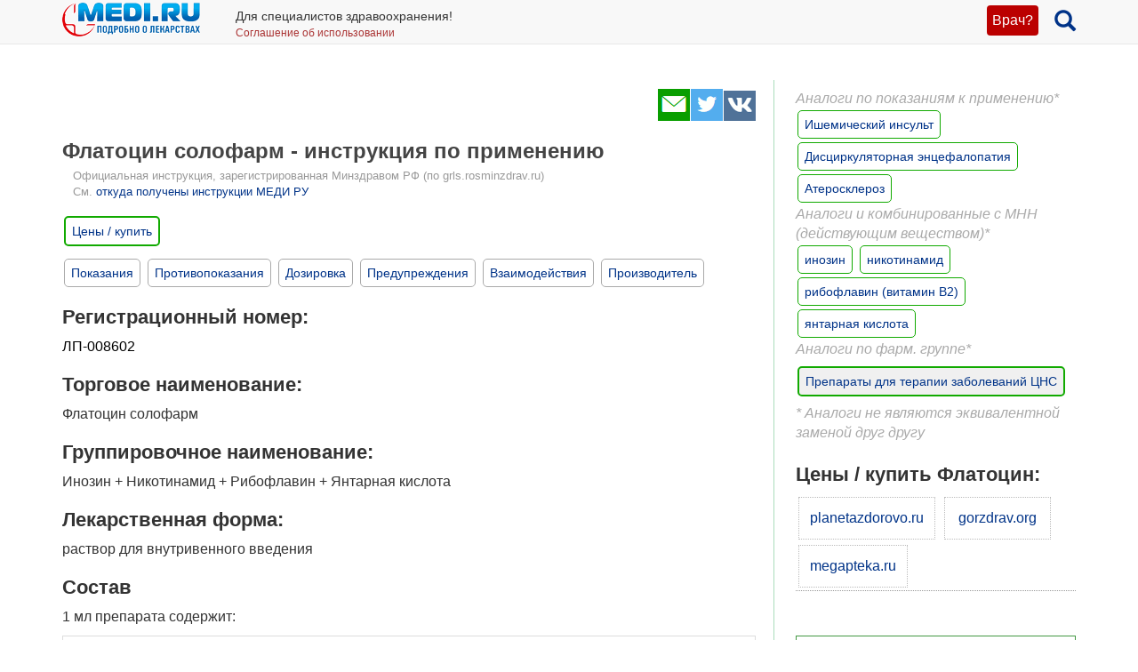

--- FILE ---
content_type: text/html; charset=UTF-8
request_url: https://medi.ru/instrukciya/flatocin-solofarm_27502/
body_size: 17696
content:
<!DOCTYPE html>
<html xmlns="http://www.w3.org/1999/xhtml" lang="ru" prefix="og: http://ogp.me/ns#">

<head>
	<meta charset="UTF-8"/>
	<meta name="description" content="Инозин + Никотинамид + Рибофлавин + Янтарная кислота: препарат для лечения заболеваний нервной системы. Раствор для внутривенного введения."/>

			<meta name="keywords" content="Флатоцин солофарм, инозин + никотинамид + рибофлавин + янтарная кислота"/>
			<meta name="robots" content="index,follow"/>

	<meta name="viewport" content="width=device-width, initial-scale=1, maximum-scale=1, user-scalable=no" />
<link rel="stylesheet" type="text/css" href="/assets/style-TlncA8b2g7l3z_A4-fHPBA.css?1700153634" />
<script type="text/javascript" src="/assets/script-0-GxmW1zErmxv1dW3tZT3rVg.js?1608829274"></script>
<title>Флатоцин солофарм - официальная инструкция по применению, аналоги, цена, наличие в аптеках</title>

	
			<link href="/favicon.ico" rel="shortcut icon" type="image/x-icon"/>
		
	<link href="https://medi.ru/instrukciya/flatocin-solofarm_27502/" rel="canonical" type="text/html"/>

			<link href="/instrukciya/rss/" rel="alternate" type="application/rss+xml" title="Rss"/>
		<link href="/instrukciya/atom/" rel="alternate" type="application/atom+xml" title="Atom"/>
		
			<meta property="og:description" content="Инозин + Никотинамид + Рибофлавин + Янтарная кислота: препарат для лечения заболеваний нервной системы. Раствор для внутривенного введения."/>
				<meta property="og:title" content="Флатоцин солофарм - официальная инструкция по применению, аналоги, цена, наличие в аптеках"/>
				<meta property="og:type" content="article"/>
				<meta property="og:site_name" content="medi.ru"/>
				<meta property="og:url" content="https://medi.ru/instrukciya/flatocin-solofarm_27502/"/>
		
	</head>

<body>


<!-- Global site tag (gtag.js) - Google Analytics -->
<script async src="https://www.googletagmanager.com/gtag/js?id=G-LFRYH2QTKF"></script>
<script>
  window.dataLayer = window.dataLayer || [];
  function gtag(){dataLayer.push(arguments);}
  gtag('js', new Date());

  gtag('config', 'G-LFRYH2QTKF');
</script>


		<nav class="navbar navbar-default navbar-fixed-top">
			<div class="container">

				<div class="lupaicn" style="float: right; margin: 10px 0 0 18px;">
					<a href="/"><span class="glyphicon glyphicon-search" title="Поиск" style="font-size: 24px;"></span></a>
				</div>

				
				<div class="authmedi">
					<div class="header_login">

	<a id="login_link" class="login_btn" href="/user/login/">Врач?</a>
		<div class="header_login_form bg-success popover-div">

			

<button type="button" class="close" aria-label="Закрыть">
	<span aria-hidden="true">&times;</span>
</button><form class="navbar-search pull-right form-inline" id="header_login_form" action="/user/login/" method="post">
<input type="hidden" value="cGZJOXZrUzZvdTlWZ3ZleGlBMm9LSURQQWN1M3JSR26x0LERaDYjRIRtKSoTWlcRZWr95Cx6WirunLDHjy2RKg==" name="YII_CSRF_TOKEN" />
			<div class="rgsinv">
				Cпециалисты здравоохранения могут зарегистрироваться на МЕДИ РУ.
				<br>Зачем - см. на странице регистрации:
				<div class="rgsreg">
					<a href="/user/registration/"><span class="glyphicon glyphicon-edit"
																																															 aria-hidden="true"></span> Зарегистрироваться					</a>
				</div>
			</div>

			<p></p>
			<p>
				Если Вы уже регистрировались, введите e-mail и пароль
			</p>

			<div class="form-group"><div><input class="form-control" placeholder="Логин или email" name="UserLogin[username]" id="UserLogin_username" type="text" /></div></div>
			<div class="form-group"><div><input class="form-control" placeholder="Пароль" name="UserLogin[password]" id="UserLogin_password" type="password" /></div></div>
			<div><div class="form-group"><div><div class="checkbox"><input id="ytUserLogin_rememberMe" type="hidden" value="0" name="UserLogin[rememberMe]" /><label class="inline"><input name="UserLogin[rememberMe]" id="UserLogin_rememberMe" value="1" checked="checked" type="checkbox" /> Запомнить меня</label></div></div></div>
</div>

			<button class="btn btn-success" id="yw0" type="submit" name="yt0"><span class="glyphicon glyphicon-log-in"></span> Войти</button>			<div class="rgslpw"><a href="/user/recovery/"><span class="glyphicon glyphicon-repeat" aria-hidden="true"></span> Забыли пароль?</a></div>

			</form>
			<div class="clearfix"></div>
			<div>
				<div id="hoauthWidgetyw1" class="hoauthWidget"></div>			</div>
		</div>

		</div>				</div>

				
				<a style="display:inline-block; margin: 3px 6px 0 0;" href="/">
					<img style="vertical-align: inherit; border: 0;" src="/ico/mediru_logo.png">
				</a>


									<div style="display: inline-block; margin: 0 0 0 30px; ">
						<span style="white-space: nowrap; font-size: 14px;">Для специалистов здравоохранения!</span>
						<a style="display: block; color: #a33; white-space: nowrap; font-size: 12px; text-decoration: none;" href="/info/terms-of-use_12754/">Соглашение об использовании</a>

					</div>
					
			</div>
		</nav>
		<div class="fx_margin">
		</div>
	


<div class="container" id="body_div">



	
	
<div class="hh1 ">

	<div class="hh1_info">
		
		
		

	</div>

	
	
	</div>
	<div class="row">
		<div class="col-lg-12" id="111">
		


			
			<div class="well2">
				
				<article
											itemtype="http://schema.org/Drug"
										>
						<div id="content">
		
<div class="category_2 root_category_2">
	
	
	<!--noindex-->
	<div class="add_topics">

	


</div>
<div class="clearfix"></div>	<!--/noindex-->
		<div class="g_cont">
		<div class="mc21">
						<div class="article_type" style="display:none;">
				catad_pgroup Препараты для терапии заболеваний ЦНС			</div>
					<!-- Yandex.RTB R-A-126662-6 -->
		<div id="yandex_rtb_R-A-126662-6"></div>
		<script type="text/javascript">
			(function(w, d, n, s, t) {
				w[n] = w[n] || [];
				w[n].push(function() {
					Ya.Context.AdvManager.render({
						blockId: "R-A-126662-6",
						renderTo: "yandex_rtb_R-A-126662-6",
						async: true
					});
				});
				t = d.getElementsByTagName("script")[0];
				s = d.createElement("script");
				s.type = "text/javascript";
				s.src = "//an.yandex.ru/system/context.js";
				s.async = true;
				t.parentNode.insertBefore(s, t);
			})(this, this.document, "yandexContextAsyncCallbacks");
		</script>
		<!-- end Yandex.RTB R-A-126662-6 -->
		<p> <script async src="https://pagead2.googlesyndication.com/pagead/js/adsbygoogle.js?client=ca-pub-7653899760875704"
     crossorigin="anonymous"></script></p>

			</div>

		<div class="mc1">
			<div class="topicsTree">
	<div class="well topic message cursorAuto" title="">

	
	<div class="topic_share">
		
<!--noindex-->
<a  href="mailto:?body=https%3A%2F%2Fmedi.ru%2Finstrukciya%2Fflatocin-solofarm_27502%2F%0A%D0%98%D0%BD%D0%BE%D0%B7%D0%B8%D0%BD%20%2B%20%D0%9D%D0%B8%D0%BA%D0%BE%D1%82%D0%B8%D0%BD%D0%B0%D0%BC%D0%B8%D0%B4%20%2B%20%D0%A0%D0%B8%D0%B1%D0%BE%D1%84%D0%BB%D0%B0%D0%B2%D0%B8%D0%BD%20%2B%20%D0%AF%D0%BD%D1%82%D0%B0%D1%80%D0%BD%D0%B0%D1%8F%20%D0%BA%D0%B8%D1%81%D0%BB%D0%BE%D1%82%D0%B0%3A%20%D0%BF%D1%80%D0%B5%D0%BF%D0%B0%D1%80%D0%B0%D1%82%20%D0%B4%D0%BB%D1%8F%20%D0%BB%D0%B5%D1%87%D0%B5%D0%BD%D0%B8%D1%8F%20%D0%B7%D0%B0%D0%B1%D0%BE%D0%BB%D0%B5%D0%B2%D0%B0%D0%BD%D0%B8%D0%B9%20%D0%BD%D0%B5%D1%80%D0%B2%D0%BD%D0%BE%D0%B9%20%D1%81%D0%B8%D1%81%D1%82%D0%B5%D0%BC%D1%8B.%20%D0%A0%D0%B0%D1%81%D1%82%D0%B2%D0%BE%D1%80%20%D0%B4%D0%BB%D1%8F%20%D0%B2%D0%BD%D1%83%D1%82%D1%80%D0%B8%D0%B2%D0%B5%D0%BD%D0%BD%D0%BE%D0%B3%D0%BE%20%D0%B2%D0%B2%D0%B5%D0%B4%D0%B5%D0%BD%D0%B8%D1%8F.&amp;subject=%D0%A4%D0%BB%D0%B0%D1%82%D0%BE%D1%86%D0%B8%D0%BD%20%D1%81%D0%BE%D0%BB%D0%BE%D1%84%D0%B0%D1%80%D0%BC%20-%20%D0%BE%D1%84%D0%B8%D1%86%D0%B8%D0%B0%D0%BB%D1%8C%D0%BD%D0%B0%D1%8F%20%D0%B8%D0%BD%D1%81%D1%82%D1%80%D1%83%D0%BA%D1%86%D0%B8%D1%8F%20%D0%BF%D0%BE%20%D0%BF%D1%80%D0%B8%D0%BC%D0%B5%D0%BD%D0%B5%D0%BD%D0%B8%D1%8E%2C%20%D0%B0%D0%BD%D0%B0%D0%BB%D0%BE%D0%B3%D0%B8%2C%20%D1%86%D0%B5%D0%BD%D0%B0%2C%20%D0%BD%D0%B0%D0%BB%D0%B8%D1%87%D0%B8%D0%B5%20%D0%B2%20%D0%B0%D0%BF%D1%82%D0%B5%D0%BA%D0%B0%D1%85" target="_blank" title=" Электронная почта" rel="nofollow"><span class="s36 s36_mail"></span></a><a  href="/sh/t/?status=https%3A%2F%2Fmedi.ru%2Finstrukciya%2Fflatocin-solofarm_27502%2F%20%D0%A4%D0%BB%D0%B0%D1%82%D0%BE%D1%86%D0%B8%D0%BD%20%D1%81%D0%BE%D0%BB%D0%BE%D1%84%D0%B0%D1%80%D0%BC%20-%20%D0%BE%D1%84%D0%B8%D1%86%D0%B8%D0%B0%D0%BB%D1%8C%D0%BD%D0%B0%D1%8F%20%D0%B8%D0%BD%D1%81%D1%82%D1%80%D1%83%D0%BA%D1%86%D0%B8%D1%8F%20%D0%BF%D0%BE%20%D0%BF%D1%80%D0%B8%D0%BC%D0%B5%D0%BD%D0%B5%D0%BD%D0%B8%D1%8E%2C%20%D0%B0%D0%BD%D0%B0%D0%BB%D0%BE%D0%B3%D0%B8%2C%20%D1%86%D0%B5%D0%BD%D0%B0%2C%20%D0%BD%D0%B0%D0%BB%D0%B8%D1%87%D0%B8%D0%B5%20%D0%B2%20%D0%B0%D0%BF%D1%82%D0%B5%D0%BA%D0%B0%D1%85" target="_blank" title=" Twitter" rel="nofollow"><span class="s36 s36_twitter"></span></a><a  href="/sh/v/?url=https%3A%2F%2Fmedi.ru%2Finstrukciya%2Fflatocin-solofarm_27502%2F&amp;title=%D0%A4%D0%BB%D0%B0%D1%82%D0%BE%D1%86%D0%B8%D0%BD%20%D1%81%D0%BE%D0%BB%D0%BE%D1%84%D0%B0%D1%80%D0%BC%20-%20%D0%BE%D1%84%D0%B8%D1%86%D0%B8%D0%B0%D0%BB%D1%8C%D0%BD%D0%B0%D1%8F%20%D0%B8%D0%BD%D1%81%D1%82%D1%80%D1%83%D0%BA%D1%86%D0%B8%D1%8F%20%D0%BF%D0%BE%20%D0%BF%D1%80%D0%B8%D0%BC%D0%B5%D0%BD%D0%B5%D0%BD%D0%B8%D1%8E%2C%20%D0%B0%D0%BD%D0%B0%D0%BB%D0%BE%D0%B3%D0%B8%2C%20%D1%86%D0%B5%D0%BD%D0%B0%2C%20%D0%BD%D0%B0%D0%BB%D0%B8%D1%87%D0%B8%D0%B5%20%D0%B2%20%D0%B0%D0%BF%D1%82%D0%B5%D0%BA%D0%B0%D1%85&amp;description=%D0%98%D0%BD%D0%BE%D0%B7%D0%B8%D0%BD%20%2B%20%D0%9D%D0%B8%D0%BA%D0%BE%D1%82%D0%B8%D0%BD%D0%B0%D0%BC%D0%B8%D0%B4%20%2B%20%D0%A0%D0%B8%D0%B1%D0%BE%D1%84%D0%BB%D0%B0%D0%B2%D0%B8%D0%BD%20%2B%20%D0%AF%D0%BD%D1%82%D0%B0%D1%80%D0%BD%D0%B0%D1%8F%20%D0%BA%D0%B8%D1%81%D0%BB%D0%BE%D1%82%D0%B0%3A%20%D0%BF%D1%80%D0%B5%D0%BF%D0%B0%D1%80%D0%B0%D1%82%20%D0%B4%D0%BB%D1%8F%20%D0%BB%D0%B5%D1%87%D0%B5%D0%BD%D0%B8%D1%8F%20%D0%B7%D0%B0%D0%B1%D0%BE%D0%BB%D0%B5%D0%B2%D0%B0%D0%BD%D0%B8%D0%B9%20%D0%BD%D0%B5%D1%80%D0%B2%D0%BD%D0%BE%D0%B9%20%D1%81%D0%B8%D1%81%D1%82%D0%B5%D0%BC%D1%8B.%20%D0%A0%D0%B0%D1%81%D1%82%D0%B2%D0%BE%D1%80%20%D0%B4%D0%BB%D1%8F%20%D0%B2%D0%BD%D1%83%D1%82%D1%80%D0%B8%D0%B2%D0%B5%D0%BD%D0%BD%D0%BE%D0%B3%D0%BE%20%D0%B2%D0%B2%D0%B5%D0%B4%D0%B5%D0%BD%D0%B8%D1%8F.&amp;image=" target="_blank" title=" Вконтакте" rel="nofollow"><span class="s36 s36_vkontakte"></span></a><!--/noindex-->
		 
	</div>
		<div class="clearfix"></div>

	
	<h1>Флатоцин солофарм - инструкция по применению</h1>
	
			<div class="offic_grls">
				Официальная инструкция, зарегистрированная Минздравом РФ (по grls.rosminzdrav.ru)
				<br>См. <a href="/info/otkuda-oficialnye-instrukcii-medi-ru_16367/">откуда получены инструкции МЕДИ РУ</a>
			</div><div class="clearfix"></div>	
			
		<div class="inslcena">
			<a href="/instrukciya/flatocin-solofarm_27502/cena/" onclick="ga('send', 'event', 'webapteka', 'open', 'Флатоцин солофарм');">Цены / купить</a>
		</div>
		<a class="itocmob" href="#mc2xtra" onclick="ga('send', 'event', 'инстр_огл_Аналоги', 'click', 'инструкции оглавление');"><STRONG>Синонимы, аналоги</STRONG></a>
		
	<a class="itocmob" href="#mc2xtra" onclick="ga('send', 'event', 'инстр_огл_Статьи', 'click', 'инструкции оглавление');">Статьи</a>

			<!-- <a class="cslm_lnk scroll" href="#cslm_anch">Комментарии</a> -->
	


	<p><div style="margin-bottom: 16px;">
	<a class="itoc scroll" href="#pok1" onclick="ga('send', 'event', 'инстр_огл_Показания', 'click', 'инструкции оглавление');">Показания</a>
	<a class="itoc scroll" href="#protiv1" onclick="ga('send', 'event', 'инстр_огл_Противопоказания', 'click', 'инструкции оглавление');">Противопоказания</a>
	<a class="itoc scroll" href="#doza1" onclick="ga('send', 'event', 'инстр_огл_Дозировка', 'click', 'инструкции оглавление');">Дозировка</a>
	<a class="itoc scroll" href="#pred1" onclick="ga('send', 'event', 'инстр_огл_Предупреждения', 'click', 'инструкции оглавление');">Предупреждения</a>
	<a class="itoc scroll" href="#vzaimo1" onclick="ga('send', 'event', 'инстр_огл_Взаимодействия', 'click', 'инструкции оглавление');">Взаимодействия</a>
	<a class="itoc scroll" href="#proizv1" onclick="ga('send', 'event', 'инстр_огл_Производитель', 'click', 'инструкции оглавление');">Производитель</a>
</div></p><h3>Регистрационный номер:</h3><p><span style="color: #000000;">ЛП-008602</span></p><h3>Торговое наименование:</h3><p>Флатоцин солофарм </p><h3>Группировочное наименование:</h3><p>Инозин + Никотинамид + Рибофлавин + Янтарная кислота </p><h3>Лекарственная форма:</h3><p>раствор для внутривенного введения </p><h3>Состав</h3><p>1 мл препарата содержит: </p><table class="table table-responsive table-bordered table-hover"><tbody><tr><td colspan="2"><em>Действующие вещества:</em>
</td></tr><tr><td>Янтарная кислота</td><td style="text-align: center;">100 мг </td></tr><tr><td>Никотинамид</td><td style="text-align: center;">10 мг </td></tr><tr><td>Инозин</td><td style="text-align: center;">20 мг </td></tr><tr><td>Рибофлавин-фосфат натрия</td><td style="text-align: center;">2 мг </td></tr><tr><td colspan="2"><em>Вспомогательные вещества:</em>
</td></tr><tr><td>Меглюмин</td><td style="text-align: center;">165 мг </td></tr><tr><td>Натрия гидроксид</td><td style="text-align: center;">до pH 6,0-7,0 </td></tr><tr><td>Вода для инъекций</td><td style="text-align: center;">до 1 мл</td></tr></tbody></table><h3>Описание</h3><p>Прозрачный раствор оранжевого цвета. </p><h3>Фармакотерапевтическая группа:</h3><p>прочие препараты для лечения заболеваний нервной системы. </p><h3>Код АТХ:</h3><p>N07XX </p><h3>Фармакологические свойства</h3><p><em><strong>Фармакодинамика</strong></em>
</p><p>Фармакологические эффекты обусловлены комплексным воздействием входящих в состав препарата веществ. </p><p>Препарат усиливает интенсивность аэробного гликолиза, что приводит к активации утилизации глюкозы и β-окисления жирных кислот, а также стимулирует синтез у-аминомасляной кислоты в нейронах. </p><p>Препарат увеличивает устойчивость мембран нервных и глиальных клеток к ишемии, что выражается в снижении концентрации нейроспецифических белков, характеризующих уровень деструкции основных структурных компонентов нервной ткани. </p><p>Препарат улучшает коронарный и мозговой кровотоки, активирует метаболические процессы в центральной нервной системе, восстанавливает нарушенное сознание, способствует регрессу неврологической симптоматики и улучшению когнитивных функций мозга. Обладает быстрым пробуждающим действием при посленаркозном угнетении сознания. </p><p>При применении препарата в первые 12 часов от начала развития инсульта наблюдаются благоприятное течение ишемических и некротических процессов в зоне поражения (уменьшение очага), восстановление неврологического статуса и снижение уровня инвалидизации в отдаленном периоде. </p><p><em><strong>Фармакокинетика</strong></em>
</p><p>При внутривенной инфузии со скоростью около 2 мл/мин (в пересчете на неразбавленный препарат) янтарная кислота и инозин утилизируются практически мгновенно и в плазме крови не определяются. </p><p><span style="text-decoration: underline;">Янтарная кислота:</span> пик концентрации определяется в течение первой минуты после введения с дальнейшим быстрым снижением без кумуляции и возвращением ее уровня к фоновым значениям в результате ферментативного распада до воды и углекислого газа. </p><p><span style="text-decoration: underline;">Инозин</span> метаболизируется в печени с образованием инозинмонофосфата с последующим его окислением до мочевой кислоты. В незначительном количестве выводится почками. </p><p><span style="text-decoration: underline;">Никотинамид</span> быстро распределяется во всех тканях, проникает через плаценту и в грудное молоко, метаболизируется в печени с образованием N-метилникотинамида, выводится почками. Период полувыведения из плазмы составляет около 1,3 часа, равновесный объем распределения – около 60 л, общий клиренс – около 0,6 л/мин. </p><p><span style="text-decoration: underline;">Рибофлавин</span> распределяется неравномерно: наибольшее количество – в миокарде, печени и почках. Период полувыведения из плазмы составляет около 2 часов, равновесный объем распределения – около 40 л, общий клиренс – около 0,3 л/мин. Проникает через плаценту и в грудное молоко. Связывание с белками плазмы – 60%. Выводится почками, частично в форме метаболита; в высоких дозах – преимущественно в неизмененном виде. </p><h3 id="pok1">Показания к применению</h3><p><em>У взрослых в комплексной терапии:</em>
</p><ul><li>инфаркта мозга; </li><li>последствий цереброваскулярных болезней (инфаркта мозга, церебрального атеросклероза); </li><li>токсической и гипоксической энцефалопатии при острых и хронических отравлениях, эндотоксикозах, посленаркозном угнетении сознания, а также для профилактики и лечения гипоксической энцефалопатии при кардиохирургических операциях с использованием искусственного кровообращения.</li></ul><p><em>У детей (в т.ч. недоношенных со сроком гестации 28-36 недель) в комплексной терапии в периоде новорожденности:</em>
</p><ul><li>при церебральной ишемии.</li></ul><h3 id="protiv1">Противопоказания</h3><p>Индивидуальная непереносимость компонентов препарата, беременность, период грудного вскармливания. </p><p>Не назначается пациентам (кроме периода новорожденности), находящимся в критическом состоянии, до стабилизации центральной гемодинамики и/или при снижении парциального давления кислорода в артериальной крови ниже 60 мм рт. ст. </p><h3>С осторожностью</h3><p>При нефролитиазе, подагре, гиперурикемии. </p><p>Если у Вас одно из перечисленных заболеваний, перед приемом препарата обязательно проконсультируйтесь с врачом. </p><h3>Применение при беременности и в период грудного вскармливания</h3><p>Применение препарата при беременности и в период грудного вскармливания противопоказано. </p><h3 id="doza1">Способ применения и дозы</h3><p><span style="text-decoration: underline;">У взрослых</span>
</p><p>Препарат применяют только внутривенно капельно в разведении на 100-200 мл 5-10% раствора декстрозы или 0,9% раствора натрия хлорида. </p><p>Скорость введения 3-4 мл/мин. </p><ol><li>При <em>инфаркте мозга</em> препарат вводят в максимально ранние сроки от начала развития заболевания в объеме 10 мл на введение с интервалом 8-12 часов в течение 10 дней. При <em>тяжелой форме</em> течения заболевания разовую дозу увеличивают до 20 мл. </li><li><em>При последствиях цереброваскулярных болезней (инфаркта мозга, церебрального атеросклероза)</em> препарат вводят в объеме 10 мл на введение один раз в сутки в течение 10 дней. </li><li><em>При токсической и гипоксической энцефалопатии</em> препарат вводят в объеме 10 мл на введение 2 раза в сутки через 8-12 часов в течение 5 дней. При <em>коматозном состоянии</em> – в объеме 20 мл на введение в разведении на 200 мл раствора декстрозы. При <em>посленаркозном угнетении сознания</em> – однократно в тех же дозах. В терапии <em>гипоксической энцефалопатии при кардиохирургических операциях с использованием искусственного кровообращения</em> вводят по 20 мл препарата в разведении на 200 мл 5% раствора декстрозы за 3 дня до операции, в день операции, в течение 3 дней после операции.</li></ol><p><span style="text-decoration: underline;">У детей (в т.ч. недоношенных)</span> в периоде новорожденности с <em>церебральной ишемией</em> суточная доза препарата составляет 2 мл/кг. Рассчитанную суточную дозу препарата вводят внутривенно капельно (медленно) после разведения в 5% или 10% растворе декстрозы (в соотношении не менее 1:5). Время первого введения – первые 12 часов после рождения; оптимальным временем для начала терапии являются первые 2 часа жизни. Рекомендуется вводить приготовленный раствор с помощью инфузионного насоса со скоростью от 1 до 4 мл/ч, обеспечивая равномерное поступление препарата в кровоток в течение суток, в зависимости от расчетного суточного объема растворов для базисной терапии, состояния гемодинамики пациента и показателей кислотно-основного состояния. Курс лечения в среднем составляет 5 суток. </p><h3 id="pred1">Побочное действие</h3><p>По данным Всемирной организации здравоохранения нежелательные реакции классифицированы в соответствии с их частотой развития следующим образом: </p><ul><li>очень частые (&gt;1/10); </li><li>частые (&gt;1/100 – &lt;1/10); </li><li>нечастые (&gt;1/1000 – &lt;1/100); </li><li>редкие (&gt;1/10000 – &lt;1/1000); </li><li>очень редкие (&lt;1/10000); </li><li>частота неизвестна (не может быть определена на основе имеющихся данных). </li></ul><p><em>Нарушения со стороны иммунной системы:</em> очень редко – реакции гиперчувствительности, анафилактический шок. </p><p><em>Нарушения со стороны нервной системы:</em> очень редко – головная боль, головокружение, парестезии, тремор, гипестезия. </p><p><em>Нарушения психики:</em> очень редко – психомоторное возбуждение (беспокойство, повышенная двигательная активность). </p><p><em>Нарушения со стороны сердца:</em> очень редко – тахикардия, кратковременные боли и дискомфорт в области грудной клетки, ощущение учащения или усиления сердечных сокращений. </p><p><em>Нарушения со стороны сосудов:</em> очень редко – повышение или понижение артериального давления, гиперемия или бледность кожных покровов разной степени выраженности. </p><p><em>Нарушения со стороны дыхательной системы, органов грудной клетки и средостения:</em> очень редко – затруднение дыхания (одышка), удушье, першение в горле, сухой кашель, осиплость голоса, парестезия в носу, дизосмия, бронхоспазм. </p><p><em>Нарушения со стороны желудочно-кишечного тракта:</em> очень редко – горечь, сухость, металлический привкус во рту, кратковременные боли и дискомфорт в эпигастральной области, тошнота, рвота, гипестезия полости рта, диспепсия. </p><p><em>Нарушения со стороны кожи и подкожных тканей:</em> очень редко – кожный зуд, сыпь, отечность лица, крапивница, ангионевротический отек, потливость. </p><p><em>Нарушения со стороны обмена веществ и питания:</em> очень редко – транзиторная гипогликемия, гиперурикемия, обострение подагры. У детей (в том числе недоношенных) в периоде новорожденности возможно развитие алкалоза. </p><p><em>Общие расстройства и нарушения в месте введения:</em> редко – озноб, чувство жара, слабость, повышение температуры тела, боль и покраснение по ходу вены. </p><p><em>Лабораторные и инструментальные данные:</em> очень редко – учащенное дыхание. </p><p>Во избежание возникновения нежелательных реакций рекомендуется соблюдать режим дозирования и скорость введения препарата. </p><p>Если любые из указанных в инструкции нежелательных реакций усугубляются или Вы заметили любые другие нежелательные реакции, не указанные в инструкции, сообщите об этом врачу. </p><h3>Передозировка</h3><p>Случаев передозировки не наблюдалось. При передозировке проводят симптоматическую терапию. </p><h3 id="vzaimo1">Взаимодействие с другими лекарственными средствами</h3><p>Янтарная кислота, инозин и никотинамид совместимы с другими лекарственными средствами. </p><p>Рибофлавин уменьшает активность доксициклина, тетрациклина, окситетрациклина, эритромицина и линкомицина. Несовместим со стрептомицином. </p><p>Хлорпромазин, имипрамин, амитриптилин за счет блокады флавинокиназы нарушают включение рибофлавина во флавинаденинмононуклеотид и флавинадениндинуклеотид и увеличивают его выведение с мочой. </p><p>Тиреоидные гормоны ускоряют метаболизм рибофлавина. </p><p>Уменьшает и предупреждает развитие побочных эффектов хлорамфеникола (нарушения гемопоэза, неврит зрительного нерва). </p><p>Совместим со средствами, стимулирующими гемопоэз, антиоксидантами, анаболическими стероидами. </p><h3>Особые указания</h3><p>Введение препарата новорожденным (недоношенным) детям следует осуществлять под контролем показателей кислотно-основного состояния капиллярной крови не реже 2 раз в сутки (как перед началом, так и в процессе терапии). По возможности следует контролировать показатели сывороточного лактата и глюкозы. </p><p>Скорость введения раствора, содержащего препарат, следует уменьшить или временно прекратить инфузию новорожденным (недоношенным) детям: </p><ul><li>находящимся на искусственной вентиляции легких – при появлении признаков смешанного (респираторно-метаболического) алкалоза, угрожающего развитием нарушений мозгового кровообращения; </li><li>при сохраненном спонтанном дыхании и респираторной поддержке методом постоянного положительного давления в дыхательных путях (СИПАП) или получающим воздушно-кислородную смесь через маску – при появлении лабораторных признаков метаболического алкалоза, угрожающего появлением или учащением приступов апноэ.</li></ul><p>У пациентов сахарным диабетом лечение следует проводить под контролем показателя глюкозы крови. </p><p>Возможно интенсивное окрашивание мочи в желтый цвет. </p><h3>Влияние на способность управлять транспортными средствами и механизмами</h3><p>Необходимо соблюдать осторожность при управлении транспортными средствами и работе с точными механизмами из-за возможного развития побочного действия (головокружение, психомоторное возбуждение). При развитии указанных побочных эффектов необходимо отказаться от управления транспортными средствами и работы с точными механизмами. </p><h3>Форма выпуска</h3><p>Раствор для внутривенного введения. </p><p>По 10 мл в ампулы из темного стекла 1-го гидролитического класса с цветным кольцом разлома или с цветной точкой и насечкой. На ампулы может дополнительно наноситься одно, два или три цветных идентификационных кольца и/или двухмерный штриховой код, и/или буквенно-цифровая кодировка. </p><p>По 5 ампул в контурной ячейковой упаковке из пленки поливинилхлоридной или полиэтилентерефталатной с пленкой полимерной или фольгой алюминиевой лакированной или без пленки полимерной и фольги алюминиевой лакированной или в форме из картона с ячейками для укладки ампул. </p><p>По 1 или 2 контурные ячейковые упаковки или формы из картона вместе с инструкцией по применению и скарификатором ампульным или без него в пачке из картона. </p><h3>Условия хранения</h3><p>В оригинальной упаковке (пачке картонной) при температуре не выше 25 °С. </p><h3>Срок годности</h3><p>2 года. <br />Не применять по истечении срока годности! </p><h3>Условия отпуска</h3><p>Отпускают по рецепту. </p><h3>Владелец регистрационного удостоверения</h3><p>ООО «Гротекс» <br />Россия, 195279, г. Санкт-Петербург, Индустриальный проспект, д. 71, корп. 2, лит. А </p><h3 id="proizv1">Производитель/ Организация, принимающая претензии</h3><p>ООО «Гротекс» <br />Россия, 195279, г. Санкт-Петербург, Индустриальный проспект, д. 71, корп. 2, лит. А </p><p>www.solopharm.com</p>
	<div class="msg-authr pull-right">

		
		<div class="msg-date">
			19 октября 2022 г.		</div>

		
	</div>

	<div class="clearfix"></div>

	
	



<div class="cena_inc">
	<!--h3>Флатоцин солофарм - цена, наличие в аптеках</h3-->

	<!--div class="wapteka_wrn">
		Указана цена, по которой можно купить Флатоцин солофарм в Москве. Точную цену в Вашем городе Вы получите после перехода в службу онлайн заказа лекарств:
	</div-->

			<div class="wapteka_wrn">
			*Цены в Москве. Точная цена в Вашем городе будет указана на сайте аптеки.
		</div>
		</div>


		<div id="cslm_anch"></div>
		<h3>Комментарии</h3> 
		<div class="cslm_cmm">
			
			(видны только специалистам, верифицированным редакцией МЕДИ РУ)
		</div>

					<div class="cslm_reg_inv">
				Если Вы медицинский специалист,
				
				<a id="login_link" class="login_btm" href="/user/login/">войдите</a>
				или <a class="reg_btm" href="/user/registration/" onclick="ga('send', 'event', 'регистрация_комменты', 'click', 'регистрация');">зарегистрируйтесь</a>			
				
			</div>
			
</div>

		<ul class="treeview_light treeview_light0">
						<li class="treeview_light treeview_light0 treeview_light_last">
							</li>
					</ul>

				<!--noindex-->
				<!--/noindex-->
		</div>
		<span class="hidden-xs">
					</span>
		
			<a name="mc2xtra" class="xtra"></a>

		</div>
		<div class="mc22">

					<div class="promoLekarstvas">
			<div class="mc2_hdr">
				Аналоги по показаниям к применению*
			</div>
							<div class="promoLekarstva">
					<a class="internal" href="/lekarstva/ishemicheskij-insult-i-tranzitornaya-ishemicheskaya-ataka/">Ишемический инсульт</a>				</div>
								<div class="promoLekarstva">
					<a class="internal" href="/lekarstva/discirkulyatornaya_yencefalopatiya/">Дисциркуляторная энцефалопатия</a>				</div>
								<div class="promoLekarstva">
					<a class="internal" href="/lekarstva/ateroskleroz/">Атеросклероз</a>				</div>
						</div>
				<div class="promoMnns">
			<div class="mc2_hdr">
				Аналоги и комбинированные с МНН (действующим веществом)*
			</div>
							<div class="promoMnn">
					<a class="internal" href="/analogi-mnn/inosine/">инозин</a>				</div>
								<div class="promoMnn">
					<a class="internal" href="/analogi-mnn/nicotinamide/">никотинамид</a>				</div>
								<div class="promoMnn">
					<a class="internal" href="/analogi-mnn/riboflavin/">рибофлавин (витамин B2)</a>				</div>
								<div class="promoMnn">
					<a class="internal" href="/analogi-mnn/succinique-acid/">янтарная кислота</a>				</div>
						</div>
				<div class="mc2_hdr">
			Аналоги по фарм. группе*
		</div>

		<div class="nonPromoSpisoks">
			
				<div class="nonPromoSpisok">
					<a class="internal" href="/spisok/preparaty-terapii-zabolevanij-cns/">Препараты для терапии заболеваний ЦНС</a>					<script>
						gtag('config', 'G-LFRYH2QTKF');
						gtag('event', 'page_view', {'content_group': 'spisok_Препараты для терапии заболеваний ЦНС'});
					</script>
				</div>

				<div class="nonPromoSpisokTopics">
									</div>

						</div>

		<div class="mc2_hdr">
			* Аналоги не являются эквивалентной заменой друг другу
		</div>
		
		<div class="webapt_lrg">
			<p>
			<h3>Цены / купить Флатоцин:</h3>
			</p>					
			
			<a href="https://planetazdorovo.ru/search/?q=Флатоцин" target="_blank" rel="nofollow">
			planetazdorovo.ru</a>	
				
			<a href="https://gorzdrav.org/search/?text=Флатоцин" target="_blank" rel="nofollow">
			gorzdrav.org</a>	

			<a href="https://megapteka.ru/search/?utm_source=medi_ru&utm_medium=medi_ru&utm_campaign=medi_ru&q=Флатоцин" target="_blank" rel="nofollow">
			megapteka.ru</a>			
			
			<!-- <a href="https://polza.ru/catalog/?q=Флатоцин" target="_blank" rel="nofollow">
			polza.ru</a> -->
				

		</div>

		<!-- adsense start -->
		<script async src="https://pagead2.googlesyndication.com/pagead/js/adsbygoogle.js?client=ca-pub-2332493166862655"
     crossorigin="anonymous"></script>
<!-- adsense stop -->


<div style="border: 1px solid #494; padding: 12px;margin: 44px 0;">
<div style="
	color: #238;
	font-weight: 600;
	margin: 20px 0;
	">
	Научно-практический журнал
	<br>ПРАКТИКА ПЕДИАТРА
	<br>
	</div>
	
	<a href="https://medi.ru/pp/podpiska-na-journal_27308/" target="_blank" style="
	display: block;
	background-color: #458;
	color: #fff;
	font-weight: 600;
	padding: 8px 20px;
	margin: 20px 0"
onclick="ym( 22210096, 'reachGoal', 'pp_subscribe')">Подписаться &raquo;</a>	
</div>

		<!-- сквозной -->
					<!--  акция-->		
		
		<!-- сквозной -->
		
		
		


<div class="yadir_240">
	<div style="margin: 32px 0 12px 6px;">
	<!-- html5 banner pfkm -->

	</div>
</div>
		</div>
	</div>
</div>
	</div>
				</article>
			</div>
		</div>
	</div>

	﻿<!-- Yandex.RTB -->
<script>window.yaContextCb=window.yaContextCb||[]</script>
<script src="https://yandex.ru/ads/system/context.js" async></script>


<!-- Yandex.RTB R-A-126662-13 -->
<script>
window.yaContextCb.push(() => {
    Ya.Context.AdvManager.render({
        "blockId": "R-A-126662-13",
        "type": "floorAd",
        "platform": "desktop"
    })
})
</script>

<!-- Yandex.RTB R-A-126662-14 -->
<script>
window.yaContextCb.push(() => {
    Ya.Context.AdvManager.render({
        "blockId": "R-A-126662-14",
        "type": "fullscreen",
        "platform": "touch"
    })
})
</script>
<div class="ftr">
	<div class="container">
		<div class="ftr_row">
								
			<a href="/" target="_blank">Главная</a>
			<a href="/info/contacts_12822/" target="_blank">Контакты</a>

			<a href="/info/privacy-policy_13656/" target="_blank">Политика ОПД</a>
			<a href="/info/terms-of-use_12754/" target="_blank">Соглашение об использовании</a>
		</div>	
		<div class="ftr_row">	
			<a>МЕДИ РУ в:</a>
			<a href="https://www.youtube.com/user/medirutv" target="_blank"><img src="/ico/share-icon2-youtube.png" alt="МЕДИ РУ на YouTube"></a> 
			<a href="https://twitter.com/medi_ru" target="_blank"><img src="/ico/share-icon2-twitter.png" alt="МЕДИ РУ в Twitter"></a> 
			<!-- <a href="https://www.facebook.com/medi.ru" target="_blank"><img src="/ico/share-icon2-facebook.png" alt="МЕДИ РУ на FaceBook"></a> -->
			<a href="https://vk.com/mediru" target="_blank"><img src="/ico/share-icon2-vk.png" alt="МЕДИ РУ вКонтакте"></a>

			
			
	
			
			<!-- Yandex.Metrika informer -->
<a href="https://metrika.yandex.ru/stat/?id=22210096&amp;from=informer"
target="_blank" rel="nofollow"><img src="https://informer.yandex.ru/informer/22210096/1_0_FFFFECFF_EEFFCCFF_0_uniques"
style="width:80px; height:15px; border:0;" alt="Яндекс.Метрика" title="Яндекс.Метрика: данные за сегодня (уникальные посетители)" class="ym-advanced-informer" data-cid="22210096" data-lang="ru" /></a>
<!-- /Yandex.Metrika informer -->

<!-- Yandex.Metrika counter -->
<script type="text/javascript" >
   (function(m,e,t,r,i,k,a){m[i]=m[i]||function(){(m[i].a=m[i].a||[]).push(arguments)};
   m[i].l=1*new Date();
   for (var j = 0; j < document.scripts.length; j++) {if (document.scripts[j].src === r) { return; }}
   k=e.createElement(t),a=e.getElementsByTagName(t)[0],k.async=1,k.src=r,a.parentNode.insertBefore(k,a)})
   (window, document, "script", "https://mc.yandex.ru/metrika/tag.js", "ym");

   ym(22210096, "init", {
        clickmap:true,
        trackLinks:true,
        accurateTrackBounce:true
   });
</script>
<script type="text/javascript">
    (function(e, x, pe, r, i, me, nt){
    e[i]=e[i]||function(){(e[i].a=e[i].a||[]).push(arguments)},
    me=x.createElement(pe),me.async=1,me.src=r,nt=x.getElementsByTagName(pe)[0],me.addEventListener("error",function(){function cb(t){t=t[t.length-1],"function"==typeof t&&t({flags:{}})};Array.isArray(e[i].a)&&e[i].a.forEach(cb);e[i]=function(){cb(arguments)}}),nt.parentNode.insertBefore(me,nt)})
    (window, document, 'script', 'https://abt.s3.yandex.net/expjs/latest/exp.js', 'ymab');

    ymab('metrika.22210096', 'init'/*, {clientFeatures}, {callback}*/);
</script>
<noscript><div><img src="https://mc.yandex.ru/watch/22210096" style="position:absolute; left:-9999px;" alt="" /></div></noscript>
<!-- /Yandex.Metrika counter -->


		</div>
	</div>
</div>







</div>

<div style="display: none;" class="loading" id="loading">
	<img alt="Загрузка…" title="Загрузка…" src="/css/loading.gif"/>
</div>

<div class="blowup" style="display: none;">
	<img alt="" title="" src="/css/loading.gif" class="blowup"/>
</div><script type="text/javascript" src="/assets/a9ab5c8b/scroll.min.js"></script>
<script type="text/javascript">
/*<![CDATA[*/
jQuery(function($) {
	jQuery('[data-toggle=popover]').popover();
	jQuery('[data-toggle=tooltip]').tooltip();
	$(".autoclick").click();
	
			$("body")
			.on("click", "img.img-map",
				function () {
					var $this = $(this);
					var $iframe = $("<iframe>")
						.addClass("embed-responsive-item")
						.attr("allowfullscreen", "allowfullscreen")
						.attr("src", $this.data("iframe"));
					var $div = $("<div>")
						.addClass("embed-responsive embed-responsive-4by3")
						.append($iframe);
					$div.insertAfter($this);
					$this.detach();
				}
			);
			
			$("body")
			.on("click", "img.message-img",
				function () {
					$("img.blowup").prop("src", $(this).prop("src")).parent().show();
					$("body").on("keydown",
						function (key) {
							var code = (key.charCode || key.keyCode);
							if (code === 27) {
								$("div.blowup").trigger("click");
							}
						}			
					);
				}
			)
			.on("click", "div.blowup",
				function () {
					$(this).hide();
					$("body").off("keydown");
				}
			);
	
		$('a#login_link').click(function(event) {
			$('.popover-div').hide();
			$('div.header_login_form').fadeIn();
			event.preventDefault();
			event.stopPropagation();
		});
		
	
		$('button.close').on('click', function() {
	      return $(this).parents('.popover-div').fadeOut();
	    });
	    	
	
		$('body').click(function(event) {
			var popover = $('.popover-div');
			if (popover.has(event.target).length === 0){
				popover.fadeOut();
			}
		});
	    	
			$(function() {
				$('.hoauthWidget a').click(function() {
					var signinWin;
					var screenX     = window.screenX !== undefined ? window.screenX : window.screenLeft,
						screenY     = window.screenY !== undefined ? window.screenY : window.screenTop,
						outerWidth  = window.outerWidth !== undefined ? window.outerWidth : document.body.clientWidth,
						outerHeight = window.outerHeight !== undefined ? window.outerHeight : (document.body.clientHeight - 22),
						width       = 480,
						height      = 680,
						left        = parseInt(screenX + ((outerWidth - width) / 2), 10),
						top         = parseInt(screenY + ((outerHeight - height) / 2.5), 10),
						options    = (
						'width=' + width +
						',height=' + height +
						',left=' + left +
						',top=' + top
						);
			 
					signinWin=window.open(this.href,'Login',options);
	
					if (window.focus) {signinWin.focus()}
	
					return false;
				});
			});
	
});
/*]]>*/
</script>
</body>
</html>


--- FILE ---
content_type: text/html; charset=utf-8
request_url: https://www.google.com/recaptcha/api2/aframe
body_size: 269
content:
<!DOCTYPE HTML><html><head><meta http-equiv="content-type" content="text/html; charset=UTF-8"></head><body><script nonce="PhCb8U0TYKY7fAN1ZZZD-w">/** Anti-fraud and anti-abuse applications only. See google.com/recaptcha */ try{var clients={'sodar':'https://pagead2.googlesyndication.com/pagead/sodar?'};window.addEventListener("message",function(a){try{if(a.source===window.parent){var b=JSON.parse(a.data);var c=clients[b['id']];if(c){var d=document.createElement('img');d.src=c+b['params']+'&rc='+(localStorage.getItem("rc::a")?sessionStorage.getItem("rc::b"):"");window.document.body.appendChild(d);sessionStorage.setItem("rc::e",parseInt(sessionStorage.getItem("rc::e")||0)+1);localStorage.setItem("rc::h",'1769712633049');}}}catch(b){}});window.parent.postMessage("_grecaptcha_ready", "*");}catch(b){}</script></body></html>